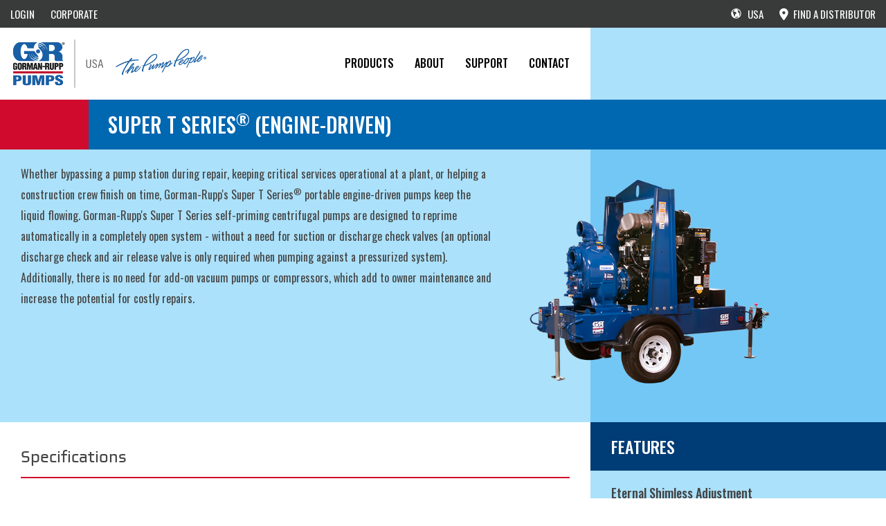

--- FILE ---
content_type: text/html; charset=UTF-8
request_url: https://www.grpumps.com/product/pump/Super-T-Series-Engine-Driven
body_size: 8007
content:
<!DOCTYPE html PUBLIC "-//W3C//DTD XHTML 1.0 Strict//EN" "http://www.w3.org/TR/xhtml1/DTD/xhtml1-strict.dtd">
<html xmlns="http://www.w3.org/1999/xhtml" xml:lang="en" lang="en">
    <head>
        <title>ContentPages</title>
        
<meta name=viewport content="width=device-width, initial-scale=1, user-scalable=no" />
<meta http-equiv="content-type" content="text/html; charset=utf-8" />
            <meta name="robots" content="index,follow"/>
            <meta name="googlebot" content="index,follow"/>
 
<meta name="revisit-after" content="14 days"/>

<meta name="generator" content="BBEdit 10.1" />
<META HTTP-EQUIV="CACHE-CONTROL" CONTENT="NO-CACHE"/>
<META HTTP-EQUIV="Pragma" CONTENT="no-cache"/>
<META HTTP-EQUIV="Expires" CONTENT="-1"/>

<meta name="keywords" content="municipal, water, wastewater, sewage, industrial, construction, petroleum, fire, OEM pumps, mining
"/><meta name="description" content="For more than 75 years, Gorman-Rupp has manufactured the high performance, high quality pumps and pumping systems required for lasting service in the municipal, water, wastewater, sewage, industrial, construction, petroleum, mining, fire and OEM markets."/><meta name="google-site-verification" content="aBXTY0is1bb0vepSZSqC3GhZ45nZ4uvqayZ9f7jnI8E" />
<link href="https://assets.grpumps.com/favicon.ico" type="image/x-icon" rel="icon"/><link href="https://assets.grpumps.com/favicon.ico" type="image/x-icon" rel="shortcut icon"/>
	<link rel="stylesheet" href="/css/cdn/dataTables.bootstrap.3.css?1769456472"/>
	<link rel="stylesheet" href="/css/cdn/jquery.dataTables.1.10.2.css?1769456472"/>

	<link rel="stylesheet" href="/css/pump_group/bootstrap.min.css?1769456472"/>
	<link rel="stylesheet" href="/css/pump_group/grbase-tablet.css?1769456472"/>
	<link rel="stylesheet" href="/css/pump_group/grbase-mobile.css?1769456472"/>
	<link rel="stylesheet" href="/css/pump_group/grbase.css?1769456472"/>
	<link rel="stylesheet" href="/css/pump_group/animate.css?1769456472"/>
	<link rel="stylesheet" href="/css/pump_group/styles.css?1769456472"/>
	<link rel="stylesheet" href="/css/grbase_shared.css?1769456472"/>

	<script src="/js/pump_group/jquery.min.js?1769456472"></script>
	<script src="/js/pump_group/jquery-ui-1.10.4.custom.min.js?1769456472"></script>
	<script src="/js/pump_group/bootstrap.min.js?1769456472"></script>
	<script src="/js/pump_group/jquery.appear.js?1769456472"></script>
	<script src="/js/pump_group/jquery.countTo.js?1769456472"></script>
	<script src="/js/pump_group/jquery.easing.1.3.js?1769456472"></script>
	<script src="/js/pump_group/modernizr.custom.js?1769456472"></script>
	<script src="/js/pump_group/jquery.elevateZoom-3.0.8.min.js?1769456472"></script>
	<script src="/js/pump_group/jquery.easypiechart.min.js?1769456472"></script>
	<script src="/js/pump_group/helper-plugins/jquery.mousewheel.min.js?1769456472"></script>
	<script src="/js/pump_group/helper-plugins/jquery.touchSwipe.min.js?1769456472"></script>
	<script src="/js/pump_group/helper-plugins/jquery.transit.min.js?1769456472"></script>
	<script src="/js/pump_group/helper-plugins/jquery.ba-throttle-debounce.min.js?1769456472"></script>
	<script src="/js/pump_group/viewport-units-buggyfill.js?1769456472"></script>
	<script src="/js/pump_group/grbase_jscustom.js?1769456472"></script>
	<script src="/js/getBrowser.js?1769456472"></script>
	<script src="/js/pump_group/google_analytics_helpers.js?1769456472"></script>

	<script src="/js/cdn/jquery.dataTables.1.10.2.min.js?1769456472"></script>
	<script src="/js/pump_group/offcanvasmenu.js?1769456472"></script>

	<script src="/js/cdn/dataTables.bootstrap.3.js?1769456472"></script>

	<script src="/js/global_jquery_extensions.js?1769456472"></script>
	<script src="/js/jquery.validate.js?1769456472"></script>
	<script src="/js/public_modal_fix.js?1769456472"></script>
<link rel="stylesheet" href="https://cdnjs.cloudflare.com/ajax/libs/font-awesome/6.5.1/css/all.min.css" integrity="sha512-DTOQO9RWCH3ppGqcWaEA1BIZOC6xxalwEsw9c2QQeAIftl+Vegovlnee1c9QX4TctnWMn13TZye+giMm8e2LwA==" crossorigin="anonymous" referrerpolicy="no-referrer" />
<link href="https://fonts.googleapis.com/css?family=Oswald:300,400,500,600" rel="stylesheet">

<script>
        setup_gtag('G-6T7VQY5Q6T','0','')
</script>
        <!-- Google Tag Manager -->
        <!--<script>(function(w,d,s,l,i){w[l]=w[l]||[];w[l].push({'gtm.start':
                    new Date().getTime(),event:'gtm.js'});var f=d.getElementsByTagName(s)[0],
                j=d.createElement(s),dl=l!='dataLayer'?'&l='+l:'';j.async=true;j.src=
                'https://www.googletagmanager.com/gtm.js?id='+i+dl;f.parentNode.insertBefore(j,f);
            })(window,document,'script','dataLayer','GTM-58SMFC3B');</script>-->
        <!-- End Google Tag Manager -->
    </head>
    <body>
    <!-- Google Tag Manager (noscript) -->
   <!-- <noscript><iframe src="https://www.googletagmanager.com/ns.html?id=GTM-58SMFC3B"
                      height="0" width="0" style="display:none;visibility:hidden"></iframe></noscript>-->
    <!-- End Google Tag Manager (noscript) -->
        <!--SEARCH -->
<!--<div id="search-overlay" class="block">-->
<!--    <div class="centered">-->
<!--        <div id='search-box'>-->
<!--            <i id="close-btn" class="fa fa-times fa-2x"></i>-->
<!--            <form action='/search' id='search-form' method='get' target='_top'>-->
<!--                <input id='search-text' name='q' placeholder='Search' type='text' />-->
<!--                <button id='search-button' type='submit'>-->
<!--                    <span>Search</span>-->
<!--                </button>-->
<!--            </form>-->
<!--        </div>-->
<!--    </div>-->
<!--</div>-->

<script type="text/javascript">
    $(document).ready(function(){
        $('.dropdown-toggle').on('tap click', function(e){
            $(e.currentTarget);
        });
    });
</script>


<!-- START OF OFFCANVAS LEFT - REGIONS NAVIGATION MOBILE -->
<div class="region-nav visible-xs-block visible-sm-block hidden-print" data-offcanvas-left data-offcanvas >
    <ul class="sidenav-regions navbar-left visible-xs visible-sm">
                    <!--LANGUAGE SELECTOR-->
            <div class="col-md-12 col-xs-12">
                <div class="col-md-12 col-xs-12 regions-languages">
                    <h2 class="highlighted-region col-md-12">United States</h2>
                    <p>LANGUAGE SELECTION:</p>
                    <div class="col-md-6 col-xs-6">
                        <a class="lang-name sl_opaque" href="https://www.grpumps.com?language=en">
                            <p class="languages language-selected">ENGLISH<br/><em>(INGLES)</em></p>
                        </a>
                    </div>
                                            <div class="col-md-6 col-xs-6">
                            <a class="lang-name" href="http://es.grpumps.com">
                                <p class="languages ">
                                    Spanish<br/><em>(ESPAÑOL)</em>
                                </p>
                            </a>
                        </div>
                                    </div>
            </div>
        
<div class="col-md-12 col-xs-12">
    <div class="row">
        <h3 class="region-title">North America</h3><span><li class="regions"><a class="region-active"  href="https://www.grpumps.com?region=USA" ><img src="/img/pump_group/United-States.ico" class="img-responsive country-flags" width="30" alt="region-usa" >United States</a></li></span><span><li class="regions"><a  href="https://www.grpumps.ca?region=Canada" ><img src="/img/pump_group/Canada.ico" class="img-responsive country-flags" width="30" alt="region-canada" >Canada</a></li></span><h3 class="region-title">Europe</h3><span><li class="regions"><a  href="https://www.grpumps.eu?region=Europe"><i class="icon-globe country-flags"></i>Europe</a></li></span><span><li class="regions"><a  href="http://grpumps.nl" target="_blank"><img src="/img/pump_group/Netherlands.ico" class="img-responsive country-flags" width="30" alt="region-netherlands" >Netherlands</a></li></span><span><li class="regions"><a  href="http://grpumps.de" target="_blank"><img src="/img/pump_group/Germany.ico" class="img-responsive country-flags" width="30" alt="region-germany" >Germany</a></li></span><h3 class="region-title">Africa</h3><span><li class="regions"><a  href="https://www.grpumps.co.za?region=Africa"><i class="icon-globe country-flags"></i>Africa</a></li></span><h3 class="region-title">Other Regions</h3><span><li class="regions"><a  href="https://www.grpumps.com?region=Other%20Regions"><i class="icon-globe country-flags"></i>Rest of World</a></li></span>    </div>
</div>
    </ul>
</div>
<!-- END OF OFFCANVAS LEFT - REGIONS NAVIGATION MOBILE -->

<!-- START OF OFFCANVAS RIGHT - SIDENAV NAVIGATION -->
<div class="sidenav-offcanvas visible-xs-block visible-sm-block" data-offcanvas-right data-offcanvas >
    <ul class="nav navbar-nav navbar-right visible-xs visible-sm">
        <li class="dropdown"><a class="dropdown-toggle" data-toggle="dropdown" id="menuItem1">PRODUCTS</a><ul class="dropdown-menu slideInRight animated go sidenav"><li class="hidden-xs hidden-sm">PRODUCTS</li> <span onclick="openNav()"><li><a href="/pumptype">Product Types</a></li></span> <span onclick="openNav()"><li><a href="/market">Markets</a></li></span> <span onclick="openNav()"><li><a href="/application">Applications</a></li></span> <span onclick="openNav()"><li><a href="/product">All Products</a></li></span> <span onclick="openNav()"><li><a href="/pumpfinder/pump_selectors">Pump Selector Tools</a></li></span></ul></li><li class="dropdown"><a class="dropdown-toggle" data-toggle="dropdown" id="menuItem2">About</a><ul class="dropdown-menu slideInRight animated go sidenav"><li class="hidden-xs hidden-sm">About</li> <span onclick="openNav()"><li><a href="/about">G-R Overview</a></li></span> <span onclick="openNav()"><li><a href="/media/news">News</a></li></span> <span onclick="openNav()"><li><a href="/media/events">Events</a></li></span> <span onclick="openNav()"><li><a href="/casestudy">Case Studies</a></li></span> <span onclick="openNav()"><li><a href="/whitepaper">White Papers</a></li></span> <span onclick="openNav()"><li><a href="/quality_control_certification">Policies & Certifications</a></li></span></ul></li><li class="dropdown"><a class="dropdown-toggle" data-toggle="dropdown" id="menuItem3">Support</a><ul class="dropdown-menu slideInRight animated go sidenav"><li class="hidden-xs hidden-sm">Support</li> <span onclick="openNav()"><li><a href="/user_support">Product Support</a></li></span> <span onclick="openNav()"><li><a href="/warranty">Warranty</a></li></span> <span onclick="openNav()"><li><a href="/engineeringtool">Tools</a></li></span> <span onclick="openNav()"><li><a href="/educationsafety/education">Education & Safety</a></li></span> <span onclick="openNav()"><li><a href="/parts">Parts</a></li></span></ul></li><li class="dropdown"><a class="dropdown-toggle" data-toggle="dropdown" id="menuItem4">CONTACT</a><ul class="dropdown-menu slideInRight animated go sidenav"><li class="hidden-xs hidden-sm">CONTACT</li> <span onclick="openNav()"><li><a href="/inquiry">Contact Us</a></li></span> <span onclick="openNav()"><li><a href="/productregistration">Register Your Pump</a></li></span> <span onclick="openNav()"><li><a href="/contact/profile">Become A G-R Distributor</a></li></span> <span onclick="openNav()"><li><a href="/find_distributor">Find A Distributor</a></li></span></ul></li><li class="visible-xs visible-sm"><a href="/users/login" class="dropdown-toggle"> LOGIN </a></li>    </ul>
</div>
<!-- END OF OFFCANVAS RIGHT - SIDENAV NAVIGATION -->
<!-- START OF MAIN NAVIGATION -->
<header class="grbase-header" role="navigation" id="header">
    <!-- START OF TOP NAV -->
    <div class="top-navbar container-fluid collapse navbar-collapse navbar-ex1-collapse">
        
        <!-- LEFT -->
        <ul class="pull-left hidden-print">
            <!-- LOGIN -->
            
                <li class="dropdown hidden-xs push-right navbar-right"><a href="https://www.grpumps.com/users/login">LOGIN</a></li>
            
            <!-- CORPORATE -->
            <li class="dropdown hidden-xs push-right navbar-right ">
                <a href="http://gormanrupp.com" target="_blank">CORPORATE</a>
            </li>
        </ul>

        <!-- RIGHT -->
        <ul class="nav navbar-nav top-nav-right pull-right hidden-print">
            <!-- CART -->
            <li class="grbase-distributor hidden-xs hidden-sm cart_nav hide" >
                <a href="/end_user/current_order" class="grbase-distributor-map">
                    <i class="fas fa-shopping-cart" style="padding-right: 5px"></i>
                    <span class="badge">0</span>
                </a>
            </li>

            <!-- REGIONS -->
            <li class='dropdown grbase-region hidden-sm hidden-xs grvertical-align navbar-right removable_nav '>
                                <a class='dropdown-toggle countries' data-toggle='dropdown'><i class="icon-globe globe-size"></i> USA </a>
                <ul class='dropdown-menu slideInRight animated go sidenav-regions'>
                                <!--LANGUAGE SELECTOR-->
            <div class="col-md-12 col-xs-12">
                <div class="col-md-12 col-xs-12 regions-languages">
                    <h2 class="highlighted-region col-md-12">United States</h2>
                    <p>LANGUAGE SELECTION:</p>
                    <div class="col-md-6 col-xs-6">
                        <a class="lang-name sl_opaque" href="https://www.grpumps.com?language=en">
                            <p class="languages language-selected">ENGLISH<br/><em>(INGLES)</em></p>
                        </a>
                    </div>
                                            <div class="col-md-6 col-xs-6">
                            <a class="lang-name" href="http://es.grpumps.com">
                                <p class="languages ">
                                    Spanish<br/><em>(ESPAÑOL)</em>
                                </p>
                            </a>
                        </div>
                                    </div>
            </div>
        
<div class="col-md-12 col-xs-12">
    <div class="row">
        <h3 class="region-title">North America</h3><span><li class="regions"><a class="region-active"  href="https://www.grpumps.com?region=USA" ><img src="/img/pump_group/United-States.ico" class="img-responsive country-flags" width="30" alt="region-usa" >United States</a></li></span><span><li class="regions"><a  href="https://www.grpumps.ca?region=Canada" ><img src="/img/pump_group/Canada.ico" class="img-responsive country-flags" width="30" alt="region-canada" >Canada</a></li></span><h3 class="region-title">Europe</h3><span><li class="regions"><a  href="https://www.grpumps.eu?region=Europe"><i class="icon-globe country-flags"></i>Europe</a></li></span><span><li class="regions"><a  href="http://grpumps.nl" target="_blank"><img src="/img/pump_group/Netherlands.ico" class="img-responsive country-flags" width="30" alt="region-netherlands" >Netherlands</a></li></span><span><li class="regions"><a  href="http://grpumps.de" target="_blank"><img src="/img/pump_group/Germany.ico" class="img-responsive country-flags" width="30" alt="region-germany" >Germany</a></li></span><h3 class="region-title">Africa</h3><span><li class="regions"><a  href="https://www.grpumps.co.za?region=Africa"><i class="icon-globe country-flags"></i>Africa</a></li></span><h3 class="region-title">Other Regions</h3><span><li class="regions"><a  href="https://www.grpumps.com?region=Other%20Regions"><i class="icon-globe country-flags"></i>Rest of World</a></li></span>    </div>
</div>
                </ul>
            </li>

            <!-- DISTRIBUTOR LOCATOR -->
                            <li class="grbase-distributor hidden-sm hidden-xs">
                    <a href="/find_distributor" class="grbase-distributor-map"><i class="fas fa-map-marker-alt nav-icons"></i>FIND A DISTRIBUTOR</a>
                </li>
            
            <!-- END USER MY PROFILE -->
                    </ul>
    </div>
    <!-- END OF TOP NAV -->

    <!-- START OF SUB NAV -->
    <div class="container-fluid">
        <div class="row">
            <!-- START OF MOBILE TOGGLE - 3 BUTTON GROUP HERE -->
            <div class="navbar-header visible-sm visible-xs hidden-print">
                <!-- REGIONS MOBILE TOGGLE-->
                <div class="col-xs-4 col-sm-4 removable_nav ">
                    <button type="button" class="btn navbar-globe grnavbtn visible-xs visible-sm" data-trigger-offcanvas='left'>
                        <span class="sr-only">Toggle Region Navigation</span>
                        <span class='icon-globe'></span>
                    </button>
                </div>

                <!-- CART MOBILE -->
                <div class="col-xs-4 col-sm-4 cart_nav hide">
                    <a href="/end_user/current_order" class='dropdown-toggle'>
                        <button type="button" class="btn navbar-globe grnavbtn"  >
                            <span class="sr-only">Shopping Cart</span>
                            <span class='glyphicon glyphicon-shopping-cart pushdownsingle'></span><br/><span class="badge"><small>0</small></span>
                        </button>
                    </a>
                </div>

                <!-- DISTRIBUTOR LOCATOR MOBILE  TOGGLE-->
                <div class="col-xs-4 col-sm-4"><a href="/find_distributor"><button type="button" class="btn grbase-distr grnavbtn visible-xs visible-sm"><span class="fas fa-map-marker-alt mobile-nav-icons"></span></button></a></div>
                <!-- NAV MOBILE TOGGLE -->
                <div class="col-xs-4 col-sm-4">
                    <button type="button" class="btn navbar-toggle grnavbtn visible-xs visible-sm" data-trigger-offcanvas='right'>
                        <span class="sr-only">Toggle Navigation</span>
                        <span class="fas fa-bars mobile-nav-icons"></span>
                    </button>
                </div>
            </div><!-- END OF MOBILE TOGGLE - 3 BUTTON GROUP HERE -->

            <!-- START OF DESKTOP NAVIGATION -->
            
            <!-- GR LOGOS -->
            <div class="col-xs-12 visible-xs"><a href="/"><img class="grlogos logocenter" src="/img/pump_group/GR_logo-base_mobile.png" /></a></div>
            <div class="col-lg-3 col-md-3 col-sm-12 hidden-xs"><a href="/"><img class="grlogos logocenter" src="/img/pump_group/GR_logo-base_USA_PP.png" /></a></div>

            <!-- DESKTOP NAV -->
            <div class="col-lg-5 col-md-5 navvertical hidden-sm hidden-print">
                <nav class="navbar-collapse collapse">
                    <ul class="nav navbar-nav navbar-right">
                        <li class="dropdown"><a class="dropdown-toggle" data-toggle="dropdown" id="menuItem1">PRODUCTS</a><ul class="dropdown-menu slideInRight animated go sidenav"><li class="hidden-xs hidden-sm">PRODUCTS</li> <span onclick="openNav()"><li><a href="/pumptype">Product Types</a></li></span> <span onclick="openNav()"><li><a href="/market">Markets</a></li></span> <span onclick="openNav()"><li><a href="/application">Applications</a></li></span> <span onclick="openNav()"><li><a href="/product">All Products</a></li></span> <span onclick="openNav()"><li><a href="/pumpfinder/pump_selectors">Pump Selector Tools</a></li></span></ul></li><li class="dropdown"><a class="dropdown-toggle" data-toggle="dropdown" id="menuItem2">About</a><ul class="dropdown-menu slideInRight animated go sidenav"><li class="hidden-xs hidden-sm">About</li> <span onclick="openNav()"><li><a href="/about">G-R Overview</a></li></span> <span onclick="openNav()"><li><a href="/media/news">News</a></li></span> <span onclick="openNav()"><li><a href="/media/events">Events</a></li></span> <span onclick="openNav()"><li><a href="/casestudy">Case Studies</a></li></span> <span onclick="openNav()"><li><a href="/whitepaper">White Papers</a></li></span> <span onclick="openNav()"><li><a href="/quality_control_certification">Policies & Certifications</a></li></span></ul></li><li class="dropdown"><a class="dropdown-toggle" data-toggle="dropdown" id="menuItem3">Support</a><ul class="dropdown-menu slideInRight animated go sidenav"><li class="hidden-xs hidden-sm">Support</li> <span onclick="openNav()"><li><a href="/user_support">Product Support</a></li></span> <span onclick="openNav()"><li><a href="/warranty">Warranty</a></li></span> <span onclick="openNav()"><li><a href="/engineeringtool">Tools</a></li></span> <span onclick="openNav()"><li><a href="/educationsafety/education">Education & Safety</a></li></span> <span onclick="openNav()"><li><a href="/parts">Parts</a></li></span></ul></li><li class="dropdown"><a class="dropdown-toggle" data-toggle="dropdown" id="menuItem4">CONTACT</a><ul class="dropdown-menu slideInRight animated go sidenav"><li class="hidden-xs hidden-sm">CONTACT</li> <span onclick="openNav()"><li><a href="/inquiry">Contact Us</a></li></span> <span onclick="openNav()"><li><a href="/productregistration">Register Your Pump</a></li></span> <span onclick="openNav()"><li><a href="/contact/profile">Become A G-R Distributor</a></li></span> <span onclick="openNav()"><li><a href="/find_distributor">Find A Distributor</a></li></span></ul></li>                    </ul>
                </nav>
            </div>

            <div class="col-lg-4 col-md-4 hidden-sm hidden-xs sidebar-fullcolor">
                            </div>
            <!-- END OF DESKTOP NAVIGATION -->
        </div>
    </div>
    <!-- END OF SUB NAV -->
</header>
<!-- END OF MAIN NAVIGATION -->
        <section class="grbase-body">
            <div class="container-fluid">
                <div class="row">
                    <div class="fadeIn animated go">
                        <section class="grbase-body">
                    <div class="grbase-subheader">
                    <div class="container-fluid">
                        <!-- SUBHEADER HERE -->
                                                        <h3 class="grbase-subheader-text">Super T Series<sup>&reg;</sup>   (Engine-Driven)</h3>
                                            </div>
                </div>
      
    <div class="grbase-bodycontent">
        <!-- GENERAL CONTENT FULLBAR -->
<meta name="format-detection" content="telephone=no" 1="1"/>
<div class="col-md-12 grbase-body-block">
    <div class="row">
        <div class="col-md-7 col-sm-12 container-8">
            <p>Whether bypassing a pump station during repair, keeping critical services operational at a plant, or helping a construction crew finish on time, Gorman-Rupp's Super T Series<sup>&reg;</sup> portable engine-driven pumps keep the liquid flowing. Gorman-Rupp's Super T Series self-priming centrifugal pumps are designed to reprime automatically in a completely open system - without a need for suction or discharge check valves (an optional discharge check and air release valve is only required when pumping against a pressurized system). Additionally, there is no need for add-on vacuum pumps or compressors, which add to owner maintenance and increase the potential for costly repairs.</p>        </div>

        <!-- IMAGE -->
        <div class="col-md-5 sidebar-image-container">
            <img src="https://assets.grpumps.com/files/T6A60S-4045T-FT4_sm.png" alt="Super T Series (Engine Driven)  Self-Priming Centrifugal Pumps" title="Super T Series (Engine Driven)  Self-Priming Centrifugal Pumps" width="100%"/>        </div>
        <div class="darkblue-bkgd col-md-4 hidden-sm hidden-xs"></div>
    </div>
</div>
<div class="col-md-8 col-sm-12 col-xs-12 container-8">
    <!-- GENERAL CONTENT -->
    <!-- SPECIFICATIONS TABLE -->
<h4 class="page-header">Specifications</h4>
    <table class="grbase-table-3 table-responsive">
        <tbody>
                    <tr class="">
            <td>Size</td>
            <td>4" (100 mm), 6" (150 mm), 8" (200 mm), 10" (250 mm)</td>
        </tr>
            <tr class="">
            <td>Max Capacity</td>
            <td>3500 GPM (221 lps)</td>
        </tr>
            <tr class="">
            <td>Max Head</td>
            <td>140' (43 m)</td>
        </tr>
            <tr class="">
            <td>Max Solids</td>
            <td>3" (76 mm)</td>
        </tr>
            <tr class="">
            <td>Max Temperature</td>
            <td>160 F (71 C)</td>
        </tr>
            <tr class="">
            <td>Materials of Construction</td>
            <td>Cast Iron</td>
        </tr>
            <tr class="">
            <td>Horsepower</td>
            <td>57 HP - 148 HP</td>
        </tr>
            </tbody>
    </table>

<!-- MODELS TABLE -->
<script type="text/javascript">
    $(document).ready(function() {
        $('#active_list_xx').dataTable({
            "pageLength": 25,
            "bAutoWidth": false,
            "fnDrawCallback": function(oSettings) {
                if( this.fnGetData().length < 11 ) {
                    $('.dataTables_paginate').hide();
                }
            },
            "columnDefs": [
                {"targets": 7, "visible": false},
                {"targets": 8, "visible": false}
            ],
            "order": [[7,"asc"], [8, "asc"], [0,"asc"]]
        });

        $('.form-control').removeClass('form-control');
    });
</script>
        <h4 class="page-header">Models</h4>
        <div class="models">
            <table id="active_list_xx" class="table">
                <thead>
                    <tr>
                        <td>Item</td>
                        <td>Size</td>
                        <td class="hidden-xs">Casing</td>
                        <td class="hidden-xs">Impeller / Rotor</td>
                        <td class="hidden-xs">Drive</td>
                        <td class="hidden-xs">Flange</td>
                        <td>Seal</td>
                        <td>Suction</td>
                        <td>Discharge</td>
                    </tr>
                </thead>
                <tbody>
                    
                        <tr>
                            <td><a href="/product/pump_model/Super-T-Series-Engine-Driven/T4A60S-F3L">T4A60S-F3L</a></td>
                            <td>4 x 4</td>
                            <td class="hidden-xs">Cast Iron</td>
                            <td class="hidden-xs">Ductile Iron</td>
                            <td class="hidden-xs">Diesel Engine</td>
                            <td class="hidden-xs">NPT</td>
                            <td>Silicon Carbide</td>
                            <td>4</td>
                            <td>4</td>
                        </tr>
                    
                        <tr>
                            <td><a href="/product/pump_model/Super-T-Series-Engine-Driven/T6A60S-4045T">T6A60S-4045T</a></td>
                            <td>6 x 6</td>
                            <td class="hidden-xs">Cast Iron</td>
                            <td class="hidden-xs">Ductile Iron</td>
                            <td class="hidden-xs">Diesel Engine</td>
                            <td class="hidden-xs">NPT</td>
                            <td>Silicon Carbide</td>
                            <td>6</td>
                            <td>6</td>
                        </tr>
                    
                        <tr>
                            <td><a href="/product/pump_model/Super-T-Series-Engine-Driven/T6A60S-F4L">T6A60S-F4L</a></td>
                            <td>6 x 6</td>
                            <td class="hidden-xs">Cast Iron</td>
                            <td class="hidden-xs">Ductile Iron</td>
                            <td class="hidden-xs">Diesel Engine</td>
                            <td class="hidden-xs">NPT</td>
                            <td>Silicon Carbide</td>
                            <td>6</td>
                            <td>6</td>
                        </tr>
                    
                        <tr>
                            <td><a href="/product/pump_model/Super-T-Series-Engine-Driven/T8A60S-F6L">T8A60S-F6L</a></td>
                            <td>8 x 8</td>
                            <td class="hidden-xs">Cast Iron</td>
                            <td class="hidden-xs">Ductile Iron</td>
                            <td class="hidden-xs">Diesel Engine</td>
                            <td class="hidden-xs">NPT</td>
                            <td>Silicon Carbide</td>
                            <td>8</td>
                            <td>8</td>
                        </tr>
                    
                        <tr>
                            <td><a href="/product/pump_model/Super-T-Series-Engine-Driven/T6A60S-QSF2.8P-FT4">T6A60S-QSF2.8P FT4</a></td>
                            <td>6 x 6</td>
                            <td class="hidden-xs">Cast Iron</td>
                            <td class="hidden-xs">Ductile Iron</td>
                            <td class="hidden-xs">Diesel Engine</td>
                            <td class="hidden-xs">NPT</td>
                            <td>Silicon Carbide</td>
                            <td>6</td>
                            <td>6</td>
                        </tr>
                    
                        <tr>
                            <td><a href="/product/pump_model/Super-T-Series-Engine-Driven/T4A60S-4LE2T-FT4">T4A60S-4LE2T FT4</a></td>
                            <td>4 x 4</td>
                            <td class="hidden-xs">Cast Iron</td>
                            <td class="hidden-xs">Ductile Iron</td>
                            <td class="hidden-xs">Diesel Engine</td>
                            <td class="hidden-xs">NPT</td>
                            <td>Silicon Carbide</td>
                            <td>4</td>
                            <td>4</td>
                        </tr>
                    
                        <tr>
                            <td><a href="/product/pump_model/Super-T-Series-Engine-Driven/T6A60S-4LE2X-FT4">T6A60S-4LE2X FT4</a></td>
                            <td>6 x 6</td>
                            <td class="hidden-xs">Cast Iron</td>
                            <td class="hidden-xs">Ductile Iron</td>
                            <td class="hidden-xs">Diesel Engine</td>
                            <td class="hidden-xs">NPT</td>
                            <td>Silicon Carbide</td>
                            <td>6</td>
                            <td>6</td>
                        </tr>
                    
                        <tr>
                            <td><a href="/product/pump_model/Super-T-Series-Engine-Driven/T4A60S-C2.2T-FT4">T4A60S-C2.2T FT4</a></td>
                            <td>4 x 4</td>
                            <td class="hidden-xs">Cast Iron</td>
                            <td class="hidden-xs">Ductile Iron</td>
                            <td class="hidden-xs">Diesel Engine</td>
                            <td class="hidden-xs">NPT</td>
                            <td>Silicon Carbide</td>
                            <td>4</td>
                            <td>4</td>
                        </tr>
                    
                        <tr>
                            <td><a href="/product/pump_model/Super-T-Series-Engine-Driven/T6A60S-4045T-S5">T6A60S-4045T S5</a></td>
                            <td>6 x 6</td>
                            <td class="hidden-xs">Gray Iron</td>
                            <td class="hidden-xs">Ductile Iron</td>
                            <td class="hidden-xs">Diesel Engine</td>
                            <td class="hidden-xs"></td>
                            <td>Silicon Carbide</td>
                            <td>6</td>
                            <td>6</td>
                        </tr>
                                    </tbody>
            </table>
        </div>
</div>


        <!-- SIDEBAR CONTENT -->
         <div class="col-md-4 col-sm-12 col-xs-12 sidebar-spacing" id="FinalSideBar"><!-- SIDEBAR CONTENT: Features & Resources -->

        <h4 class="page-header-sidebar">FEATURES</h4>
        <div class="sidebar-content">
            <h5>Eternal Shimless Adjustment</h5><p class="features"> <img src="https://assets.grpumps.com/files/F_SuprTSeriesEngineDriven_1.jpg" alt="F_SuprTSeriesEngineDriven_1.jpg" title="F_SuprTSeriesEngineDriven_1.jpg" class="pull-left grbase-features-image-with-text "/> The external shimless cover plate allows for easy adjustment of the clearance between the impeller and the wearplate. This process eliminates the need to realign belts, couplings or other drive components. In turn, the working height of the seal assembly and impeller back clearance are not disturbed. The unique collar and adjusting screw allow for incremental adjustments of he wearplate clearance with the turn of a hand.  Once adjustments have been made, the collar locks in place maintaining the clearance setting even if the cover plate is removed.  This design doubles the life of the impeller and wearplate, and keeps the pump operating at maximum efficiency.</p><h5>Solids Handling</h5><p class="features"> <img src="https://assets.grpumps.com/files/F_SuprTSeriesEngineDriven_2.jpg" alt="F_SuprTSeriesEngineDriven_2.jpg" title="F_SuprTSeriesEngineDriven_2.jpg" class="pull-left grbase-features-image-with-text "/> Two-vane, semi-open solids handling impeller handles up to 3" (75 mm) diameter solids, depending on pump model. Pump out vanes on impeller shroud reduce foreign material buildup behind impeller and reduce pressure on seal and bearings.</p><h5>Exclusive Gorman-Rupp Cartridge Seal</h5><p class="features"> Exclusive double-floating, self-aligning, oil lubricated mechanical cartridge seal with stationary and rotating face of silicon carbide or tungsten titanium carbide is specifically designed for abrasive industrial service.  Seal is available on 3", 4" and 6" (75 mm, 100 mm and 150 mm) pump models. Optional seals are also available.</p><h5>Removable Cover Plate with "Easy-Grip" Handle</h5><p class="features"> The removable cover plate with "easy-grip" handle and pusher bolt capability provides quick and easy access to the pump interior without disconnecting piping. Clogs can be removed and the pump can be returned to service in minutes. Impeller, seal, wearplate and flap valve can also be accessed through coverlet opening for inspection or service.</p><h5>Removable Rotating Assembly</h5><p class="features"> Inspection of pump shaft or bearings is easily accomplished without disturbing pump casing or piping by removing rotating assembly. Simply remove four bolts from the back of the pump and the assembly slides out.</p><h5>Dual Protection of Bearings</h5><p class="features"> Atmospheric isolation of seal cavity provides positive protect of bearings. This unique design also provides capabilities for external monitoring.</p>        </div>

    <!-- NOTE: Need to determine if need to remove the sidebar-spacing class attribute if no files exists -->
    <script type="text/javascript">
        $( document ).ready(function(){
            var linksLength = '0';
            var hasProductFeature = '1';

            if(linksLength == 0 && hasProductFeature == 0)
            {
                $('#FinalSideBar').removeClass('sidebar-spacing');
            }
        });
    </script>
</div>
<div class="col-lg-4 col-md-4 hidden-sm hidden-xs sidebar-fullcolor"></div>
    </div>
</section>
                    </div>
                </div>
            </div>
        </section>
        
<div class="hidden-print">
    <div class="grbase-footer">
                <div class="container-fluid">
            <div class="col-lg-1 col-md-1 col-sm-12 col-xs-12 grbase-footerlogo">            <img src="/img/pump_group/GR_revlogo-base.png" alt="GR Logo" />
            </div>      <!--</div>-->
            <div class="col-lg-5 col-md-5 col-sm-12 hidden-xs grbase-bottom-links">
                <ul>
                    <a class="grbase-bottom-highlight" href="http://www.gormanrupp.com/" target="_blank">G-R Corporate</a> |
                    <a class="grbase-bottom-highlight" href="https://gormanruppmerchandise.com/" target="_blank">G-R Merchandise</a> |
                    <a class="grbase-bottom-highlight" href="/home/privacy_policy">G-R Privacy Policy</a> |
                    <a class="grbase-bottom-highlight" href="/home/terms">G-R Terms</a>
                </ul>
                <p class="grbase-copyright">
                    <script type="text/javascript">
                        var thedate = new Date();
                        document.write("&copy;1998" + "-" + thedate.getFullYear() + " Gorman-Rupp Pumps  - A Subsidiary of The Gorman-Rupp Company, All Rights Reserved.");
                    </script>
                </p>
            </div>
            <div class="hidden-lg hidden-md hidden-sm col-xs-12 grbase-bottom-links">
                <ul>
                    <a class="grbase-bottom-highlight" href="http://www.gormanrupp.com/" target="_blank">G-R Corporate</a> |
                    <a class="grbase-bottom-highlight" href="https://www.gormanruppmerchandise.com/index.cfm" target="_blank">G-R Merchandise</a>
                    <br/>
                    <a class="grbase-bottom-highlight" href="/leaseprogram">G-R Leasing</a> |                     <a class="grbase-bottom-highlight" href="/home/privacy_policy">G-R Privacy Policy</a> |
                    <a class="grbase-bottom-highlight" href="/home/terms">G-R Terms</a>
                </ul>
                <p class="grbase-copyright">
                    <script type="text/javascript">
                        var thedate = new Date();
                        document.write("&copy;1998" + "-" + thedate.getFullYear() + " Gorman-Rupp Pumps  - A Subsidiary of The Gorman-Rupp Company, All Rights Reserved.");
                    </script>
                </p>
            </div>
            <div class="col-lg-3 col-md-3 col-sm-12 col-xs-12 grbase-bottom-social">
                <ul class="grbase-icon hi-icon-wrap">
                    <a href="https://www.facebook.com/GormanRupp" target="_blank">
                        <li class="grbase-icon-social">
                            <i class="grbase-gricon-small fab fa-facebook-f"></i>
                        </li>
                    </a>
                    <a href="https://www.linkedin.com/company/gormanrupppumps" target="_blank">
                        <li class="grbase-icon-social">
                            <i class="grbase-gricon-small fab fa-linkedin"></i>
                        </li>
                    </a>
                    <a href="https://www.youtube.com/user/GormanRuppPumps" target="_blank">
                        <li class="grbase-icon-social">
                            <i class="grbase-gricon-small fab fa-youtube"></i>
                        </li>
                    </a>
                </ul>
            </div>

            <div class="col-lg-3 col-md-3 col-sm-12 col-xs-12 grbase-bottom-badges"><div class="img-border"><img src="/img/GR-ISO-LOGOS-HI-USA-2020.png" alt="G-R ISO Certification"></div></div><script> window.embeddedChatbotConfig = {chatbotId: "vePMhpORSGe7iATeqmWRm", domain: "www.chatbase.co" }</script><script src="https://www.chatbase.co/embed.min.js" chatbotId="vePMhpORSGe7iATeqmWRm" domain="www.chatbase.co" defer></script>            </div>
        </div>
    </div>
</footer>
    </body>
</html>
